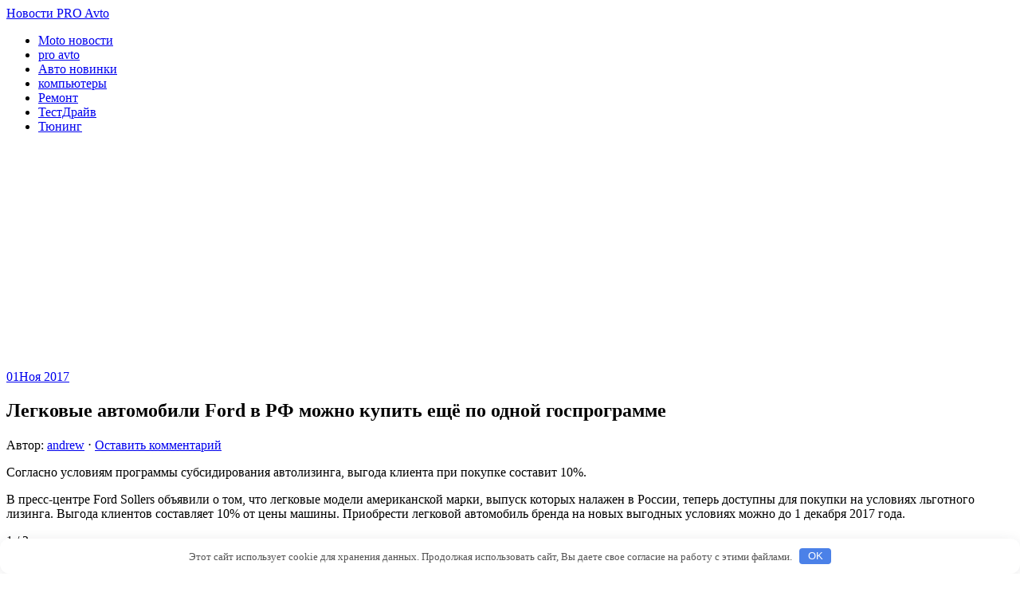

--- FILE ---
content_type: text/html; charset=UTF-8
request_url: http://gibdd44.ru/auto-novinki/legkovye-avtomobili-ford-v-rf-mojno-kypit-eshe-po-odnoi-gosprogramme.html
body_size: 18847
content:
<!DOCTYPE html>
<html lang="ru-RU">
<head>
<meta charset="UTF-8">
<meta name="viewport" content="width=device-width, initial-scale=1">
<link rel="profile" href="http://gmpg.org/xfn/11">
<link rel="pingback" href="http://gibdd44.ru/xmlrpc.php">
<link rel="stylesheet" href="http://gibdd44.ru/wp-content/themes/contango/style.css" type="text/css" media="all" />

<title>Легковые автомобили Ford в РФ можно купить ещё по одной госпрограмме | Новости PRO Avto</title>
<link rel='stylesheet' id='contango-css-960-css'  href='http://gibdd44.ru/wp-content/themes/contango/lib/css/960.css' type='text/css' media='all' />
<link rel='stylesheet' id='contango-google-fonts-css'  href='http://fonts.googleapis.com/css?family=Open+Sans%7CNixie+One' type='text/css' media='all' />
<script type='text/javascript' src='http://gibdd44.ru/wp-includes/js/jquery/jquery.js'></script>
<script type='text/javascript' src='http://gibdd44.ru/wp-includes/js/jquery/jquery-migrate.js'></script>
<style>.pseudo-clearfy-link { color: #008acf; cursor: pointer;}.pseudo-clearfy-link:hover { text-decoration: none;}</style>
<!-- platinum seo pack 1.3.8 -->
<meta name="robots" content="index,follow,noodp,noydir" />
<meta name="description" content="Согласно условиям программы субсидирования автолизинга, выгода клиента при покупке" />
<link rel="canonical" href="http://gibdd44.ru/auto-novinki/legkovye-avtomobili-ford-v-rf-mojno-kypit-eshe-po-odnoi-gosprogramme.html" />
<!-- /platinum one seo pack -->
<style type="text/css" id="custom-background-css">
body.custom-background { background-image: url('http://gibdd44.ru/wp-content/themes/contango/images/bg-pattern.png'); background-repeat: repeat; background-position: top left; background-attachment: scroll; }
</style>
<style>.clearfy-cookie { position:fixed; left:0; right:0; bottom:0; padding:12px; color:#555555; background:#ffffff; box-shadow:0 3px 20px -5px rgba(41, 44, 56, 0.2); z-index:9999; font-size: 13px; border-radius: 12px; transition: .3s; }.clearfy-cookie--left { left: 20px; bottom: 20px; right: auto; max-width: 400px; margin-right: 20px; }.clearfy-cookie--right { left: auto; bottom: 20px; right: 20px; max-width: 400px; margin-left: 20px; }.clearfy-cookie.clearfy-cookie-hide { transform: translateY(150%) translateZ(0); opacity: 0; }.clearfy-cookie-container { max-width:1170px; margin:0 auto; text-align:center; }.clearfy-cookie-accept { background:#4b81e8; color:#fff; border:0; padding:.2em .8em; margin: 0 0 0 .5em; font-size: 13px; border-radius: 4px; cursor: pointer; }.clearfy-cookie-accept:hover,.clearfy-cookie-accept:focus { opacity: .9; }</style></head>

<body class="single single-post postid-24847 single-format-standard custom-background">
<div id="page" class="wrapper hfeed site">

  <header id="masthead" class="site-header" role="banner">
    <div class="container_16 clearfix">
      <div class="grid_16">
        <div id="headimg">

    
  <div id="logo-text">
    <span class="site-name"><a href="http://gibdd44.ru/" title="Новости PRO Avto" rel="home">Новости PRO Avto</a></span>
    <span class="site-description"></span>
  </div><!-- end of #logo -->
  
  
</div>      </div>
    </div>
  </header><!-- #masthead -->


  <div class="container_16 clearfix">
    <nav id="site-navigation" class="grid_16 main-navigation" role="navigation">
      <div class="menu clearfix"><ul id="menu-avto-novinki" class="sf-menu"><li id="menu-item-27203" class="menu-item menu-item-type-taxonomy menu-item-object-category menu-item-27203"><a href="http://gibdd44.ru/moto-novosti">Moto новости</a></li>
<li id="menu-item-27204" class="menu-item menu-item-type-taxonomy menu-item-object-category menu-item-27204"><a href="http://gibdd44.ru/pro-avto">pro avto</a></li>
<li id="menu-item-27205" class="menu-item menu-item-type-taxonomy menu-item-object-category current-post-ancestor current-menu-parent current-post-parent menu-item-27205"><a href="http://gibdd44.ru/auto-novinki">Авто новинки</a></li>
<li id="menu-item-27206" class="menu-item menu-item-type-taxonomy menu-item-object-category menu-item-27206"><a href="http://gibdd44.ru/comps">компьютеры</a></li>
<li id="menu-item-27209" class="menu-item menu-item-type-taxonomy menu-item-object-category menu-item-27209"><a href="http://gibdd44.ru/remont">Ремонт</a></li>
<li id="menu-item-27211" class="menu-item menu-item-type-taxonomy menu-item-object-category menu-item-27211"><a href="http://gibdd44.ru/test-drive">ТестДрайв</a></li>
<li id="menu-item-27212" class="menu-item menu-item-type-taxonomy menu-item-object-category menu-item-27212"><a href="http://gibdd44.ru/tuning">Тюнинг</a></li>
</ul></div>    </nav><!-- #site-navigation -->
  </div>
<div id="content" class="site-content clearfix">

      
  <div class="container_16 clearfix">
    
    <div class="grid_11">
      
      <div id="primary" class="content-area">
        <main id="main" class="site-main" role="main">
  	  <script async src="//pagead2.googlesyndication.com/pagead/js/adsbygoogle.js"></script>
<!-- 089da77196677eee5f87807ed90... – 1 (sipoten.ru для мобильных устройств) -->
<ins class="adsbygoogle"
     style="display:block"
     data-ad-client="ca-pub-6341174556072423"
     data-ad-slot="4704435199"
     data-ad-format="auto"></ins>
<script>
(adsbygoogle = window.adsbygoogle || []).push({});
</script>
      	  
                      
                           
                <article id="post-24847" class="post-24847 post type-post status-publish format-standard hentry category-auto-novinki">
  
  <div class="entry-meta-group clearfix">
    <div class="grid_2 alpha">
      <time class="entry-date entry-time updated" datetime="2017-11-01T11:13:41+00:00"><a href="http://gibdd44.ru/auto-novinki/legkovye-avtomobili-ford-v-rf-mojno-kypit-eshe-po-odnoi-gosprogramme.html" title="01.11.2017 11:13" rel="bookmark"><span class="entry-date-day">01</span><span class="entry-date-month-year">Ноя 2017</span></a></time>    </div>
    <div class="grid_8 omega">
      <h1 class="entry-title entry-title-single">Легковые автомобили Ford в РФ можно купить ещё по одной госпрограмме</h1>
      <div class="entry-meta">    
		<span class="entry-author author vcard">Автор: <a href="http://gibdd44.ru/author/andrew" title="Автор: andrew" rel="author"><span class="entry-author-name fn">andrew</span></a></span><span class="entry-meta-sep"> &sdot; </span><span class="comments-link"><a href="http://gibdd44.ru/auto-novinki/legkovye-avtomobili-ford-v-rf-mojno-kypit-eshe-po-odnoi-gosprogramme.html#respond">Оставить комментарий</a></span>      </div><!-- .entry-meta -->
    </div>
  </div>
  
  <div class="entry-content clearfix">
  	<p>Согласно условиям программы субсидирования автолизинга, выгода клиента при покупке составит 10%.</p>
<p>В пресс-центре Ford Sollers объявили о том, что легковые модели американской марки, выпуск которых налажен в России, теперь доступны для покупки на условиях льготного лизинга. <span id="more-24847"></span>Выгода клиентов составляет 10% от цены машины. Приобрести легковой автомобиль бренда на новых выгодных условиях можно до 1 декабря 2017 года.</p>
<p>						1 / 2</p>
<p>					На фото: Ford Fiesta</p>
<p>						2 / 2</p>
<p>					На фото: Ford Fiesta</p>
<p>Как отметили представители СП, для клиентов обновлённой лизинговой программы размер субсидируемой правительством РФ скидки составляет 10% для физических лиц (а также до 12,5% – для юридических лиц, использующих дополнительные меры господдержки авторынка «Своё дело» и «Российский фермер»).</p>
<p>В рамках программы льготного лизинга можно купить модели, чей ценник не превышает 1 450 000 рублей. Таким образом, под условия подходят пять моделей Ford: хэтчбеки и седаны Fiesta, Focus во всех вариантах кузова, субкомпактный кроссовер EcoSport, отдельные версии бизнес-седана Mondeo и смарт-кроссовера Kuga.</p>
<p>						1 / 2</p>
<p>					На фото: Ford Kuga</p>
<p>						2 / 2</p>
<p>					На фото: Ford Kuga</p>
<p>Отметим, скидка по программе субсидирования автолизинга может суммироваться с выгодой по собственным финансовым предложениям Ford Sollers, таким как схема обмена старой машины на новую с доплатой (Trade-in). Напомним, лизинг предполагает «передачу автомобиля клиенту во временное владение и пользование за плату на основании договора. По истечении срока лизинга автомобиль выкупается клиентом или возвращается в лизинговую компанию», пояснили в представительстве Ford.</p>
<p>	Читайте также:</p>
<p>В программу льготного лизинга включили легковые машины</p>
<p>Источник: <a href="http://www.kolesa.ru/news/legkovye-avtomobili-ford-v-rf-mozhno-kupit-eshhyo-po-odnoj-gosprogramme"><noindex>http://www.kolesa.ru/news/</noindex></a></p>
  </div> <!-- end .entry-content -->
  
    
  <div class="entry-meta-bottom">
  <span class="cat-links"><span class="entry-utility-prep entry-utility-prep-cat-links">размещено в:</span> <a href="http://gibdd44.ru/auto-novinki" rel="category tag">Авто новинки</a></span>  </div><!-- .entry-meta -->

</article> <!-- end #post-24847 .post_class -->

 

<div id="comments" class="grid_inside">
  
  
  
  				<div id="respond" class="comment-respond">
			<h3 id="reply-title" class="comment-reply-title">Добавить комментарий <small><a rel="nofollow" id="cancel-comment-reply-link" href="/auto-novinki/legkovye-avtomobili-ford-v-rf-mojno-kypit-eshe-po-odnoi-gosprogramme.html#respond" style="display:none;">Отменить ответ</a></small></h3><p class="must-log-in">Для отправки комментария вам необходимо <a href="http://gibdd44.ru/wp-login.php?redirect_to=http%3A%2F%2Fgibdd44.ru%2Fauto-novinki%2Flegkovye-avtomobili-ford-v-rf-mojno-kypit-eshe-po-odnoi-gosprogramme.html">авторизоваться</a>.</p>		</div><!-- #respond -->
		
</div><!-- #comments -->              
                          
                      



<script async src="//pagead2.googlesyndication.com/pagead/js/adsbygoogle.js"></script>
<!-- 089da77196677eee5f87807ed90... – 1 (sipoten.ru для мобильных устройств) -->
<ins class="adsbygoogle"
     style="display:block"
     data-ad-client="ca-pub-6341174556072423"
     data-ad-slot="4704435199"
     data-ad-format="auto"></ins>
<script>
(adsbygoogle = window.adsbygoogle || []).push({});
</script>


          <div id="loop-nav-singlular-post" class="clearfix">
  <h3 class="assistive-text">Навигация по записям</h3>
  <div class="loop-nav-previous grid_5 alpha">
    <a href="http://gibdd44.ru/smi/v-chem-neydacha-1917-i-1991-godov.html" rel="prev"><span class="meta-nav">&larr;</span> Предыдущая запись</a>  </div>
  <div class="loop-nav-next grid_5 omega">
	<a href="http://gibdd44.ru/auto-novinki/servis-avtoteka-polychil-novye-vozmojnosti.html" rel="next">Следующая запись <span class="meta-nav">&rarr;</span></a>  </div>
</div><!-- end #loop-nav-singular-post -->
      
        </main><!-- #main -->
      </div><!-- #primary -->
    
    </div> <!-- end .grid_11 -->
    
    <div id="secondary" class="grid_5 widget-area" role="complementary">
  <div id="sidebar">
  
	<aside id="search-2" class="widget widget_search widget-widget_search clearfix"><div class="widget-wrap widget-inside"><div class="search">
  <form method="get" class="searchform" action="http://gibdd44.ru/">
    <label for="s" class="assistive-text">Найти:</label>
    <input type="text" class="field" name="s" id="s" value="Поиск" onfocus="if(this.value==this.defaultValue)this.value='';" onblur="if(this.value=='')this.value=this.defaultValue;" />
    <input type="submit" class="submit" name="submit" id="searchsubmit" value="Поиск" />
  </form>
</div><!-- end .search --></div></aside><aside id="categories-2" class="widget widget_categories widget-widget_categories clearfix"><div class="widget-wrap widget-inside"><h3 class="widget-title">Рубрики</h3>		<ul>
	<li class="cat-item cat-item-9"><a href="http://gibdd44.ru/moto-novosti" title="последние новости из мира мотоциклов скутеров и других двухколёсных друзей">Moto новости</a>
</li>
	<li class="cat-item cat-item-20"><a href="http://gibdd44.ru/pro-avto" >pro avto</a>
</li>
	<li class="cat-item cat-item-3"><a href="http://gibdd44.ru/auto-novinki" title="Последние модели автомобилей">Авто новинки</a>
</li>
	<li class="cat-item cat-item-17"><a href="http://gibdd44.ru/igrovie-novosti" >игровые новости</a>
</li>
	<li class="cat-item cat-item-8"><a href="http://gibdd44.ru/kommercheskoe-auto" title="бассы автобусы микро автобусы все новости не легковых авто">Коммерческое авто</a>
</li>
	<li class="cat-item cat-item-18"><a href="http://gibdd44.ru/comps" >компьютеры</a>
</li>
	<li class="cat-item cat-item-2"><a href="http://gibdd44.ru/novosti" title="Последние новости из мира авто">Новости</a>
</li>
	<li class="cat-item cat-item-15"><a href="http://gibdd44.ru/novosti-tehnologiy" >новости технологий</a>
</li>
	<li class="cat-item cat-item-10"><a href="http://gibdd44.ru/raznoe" >Разное</a>
</li>
	<li class="cat-item cat-item-6"><a href="http://gibdd44.ru/remont" title="Всё о ремонте автомобилей">Ремонт</a>
</li>
	<li class="cat-item cat-item-19"><a href="http://gibdd44.ru/smi" >сми</a>
</li>
	<li class="cat-item cat-item-14"><a href="http://gibdd44.ru/super-auto" title="самые удачные модели за всё время машиностроения">Супер автомобили</a>
</li>
	<li class="cat-item cat-item-4"><a href="http://gibdd44.ru/test-drive" title="тестдрайвы самых крутых авто">ТестДрайв</a>
</li>
	<li class="cat-item cat-item-5"><a href="http://gibdd44.ru/tuning" title="прокачка машин от &quot;а&quot; до &quot;я&quot;">Тюнинг</a>
</li>
		</ul>
</div></aside><aside id="execphp-5" class="widget widget_execphp widget-widget_execphp clearfix"><div class="widget-wrap widget-inside">			<div class="execphpwidget"> </div>
		</div></aside>  
  </div> <!-- end #sidebar -->
</div>  <!-- end .grid_5 -->
  </div> <!-- end .container_16 -->

</div><!-- #content -->
  
  <div class="container_16 containter_footer">
    <footer id="colophon" class="grid_16 site-footer" role="contentinfo">
      <div class="copyright clearfix">
  <div class="copyright_inside">
    &copy; Copyright 2026 - <a href="http://gibdd44.ru/">Новости PRO Avto</a>  </div>
</div>
<div class="credit clearfix">
  <div class="credit_inside">
    
    
    
    <noindex><!--LiveInternet counter--><script type="text/javascript">
document.write("<a href='//www.liveinternet.ru/click' "+
"target=_blank><img src='//counter.yadro.ru/hit?t44.6;r"+
escape(document.referrer)+((typeof(screen)=="undefined")?"":
";s"+screen.width+"*"+screen.height+"*"+(screen.colorDepth?
screen.colorDepth:screen.pixelDepth))+";u"+escape(document.URL)+
";"+Math.random()+
"' alt='' title='LiveInternet' "+
"border='0' width='31' height='31'><\/a>")
</script><!--/LiveInternet-->
</noindex>
    
    
    
     
  </div>
</div>
    </footer>
  </div>

</div> <!-- end .wrapper -->

<script>var pseudo_links = document.querySelectorAll(".pseudo-clearfy-link");for (var i=0;i<pseudo_links.length;i++ ) { pseudo_links[i].addEventListener("click", function(e){   window.open( e.target.getAttribute("data-uri") ); }); }</script><script type='text/javascript' src='http://gibdd44.ru/wp-includes/js/comment-reply.js'></script>
<script type='text/javascript' src='http://gibdd44.ru/wp-content/themes/contango/lib/js/superfish/superfish-combine.min.js'></script>
<script type='text/javascript' src='http://gibdd44.ru/wp-content/themes/contango/lib/js/common.js'></script>
<div id="clearfy-cookie" class="clearfy-cookie clearfy-cookie-hide clearfy-cookie--bottom">  <div class="clearfy-cookie-container">   Этот сайт использует cookie для хранения данных. Продолжая использовать сайт, Вы даете свое согласие на работу с этими файлами.   <button id="clearfy-cookie-accept" class="clearfy-cookie-accept">OK</button>  </div></div><script>var cookie_clearfy_hide = document.cookie.replace(/(?:(?:^|.*;\s*)clearfy_cookie_hide\s*\=\s*([^;]*).*$)|^.*$/, "$1");if ( ! cookie_clearfy_hide.length ) {  document.getElementById("clearfy-cookie").classList.remove("clearfy-cookie-hide");} document.getElementById("clearfy-cookie-accept").onclick = function() { document.getElementById("clearfy-cookie").className += " clearfy-cookie-hide"; var clearfy_cookie_date = new Date(new Date().getTime() + 31536000 * 1000); document.cookie = "clearfy_cookie_hide=yes; path=/; expires=" + clearfy_cookie_date.toUTCString(); setTimeout(function() { document.getElementById("clearfy-cookie").parentNode.removeChild( document.getElementById("clearfy-cookie") ); }, 300);}</script></body>
</html>


--- FILE ---
content_type: text/html; charset=utf-8
request_url: https://www.google.com/recaptcha/api2/aframe
body_size: 266
content:
<!DOCTYPE HTML><html><head><meta http-equiv="content-type" content="text/html; charset=UTF-8"></head><body><script nonce="iLVdWbavCpXJJ0oKFbZ_Fg">/** Anti-fraud and anti-abuse applications only. See google.com/recaptcha */ try{var clients={'sodar':'https://pagead2.googlesyndication.com/pagead/sodar?'};window.addEventListener("message",function(a){try{if(a.source===window.parent){var b=JSON.parse(a.data);var c=clients[b['id']];if(c){var d=document.createElement('img');d.src=c+b['params']+'&rc='+(localStorage.getItem("rc::a")?sessionStorage.getItem("rc::b"):"");window.document.body.appendChild(d);sessionStorage.setItem("rc::e",parseInt(sessionStorage.getItem("rc::e")||0)+1);localStorage.setItem("rc::h",'1768742328828');}}}catch(b){}});window.parent.postMessage("_grecaptcha_ready", "*");}catch(b){}</script></body></html>